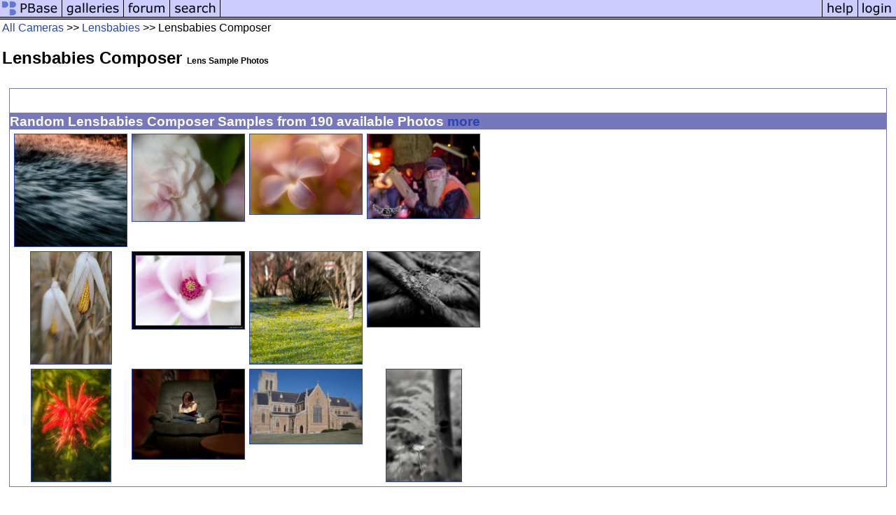

--- FILE ---
content_type: text/html; charset=ISO-8859-1
request_url: https://pbase.com/cameras/lensbabies/composer
body_size: 1642
content:
<html lang="en-US"><head>
<title>Lensbabies Composer Lens Sample Photos and Specifications</title>
<link rel="stylesheet" type="text/css" href="https://ap1.pbase.com/styles/gallery2.v4.css">
<link rel="stylesheet" type="text/css" href="https://ap1.pbase.com/styles/camera.css">
<base href="https://pbase.com">
</head><body>
<TABLE border=0 cellspacing=0 cellpadding=0 width="100%"><tr>
<td><A HREF="https://pbase.com" target="_top" title="pbase photos"><IMG src="https://ap1.pbase.com/site/m_pbase.gif" border=0 alt="photo sharing and upload"></A></td>
<td><A HREF="https://pbase.com/galleries" target="_top" title="recent picture uploads"><IMG src="https://ap1.pbase.com/site/m_g.gif" border=0 alt="picture albums"></A></td>
<td><A HREF="https://forum.pbase.com" target="_top" title="photography discussion forums"><IMG src="https://ap1.pbase.com/site/m_f.gif" border=0 alt="photo forums"></A></td>
<td><A HREF="https://pbase.com/search" target="_top" title="pbase photo search"><IMG src="https://ap1.pbase.com/site/m_s.gif" border=0 alt="search pictures"></A></td>
<td width="100%"><A HREF="https://pbase.com/galleries?view=popular" target="_top" title="popular photos"><IMG src="https://ap1.pbase.com/site/m_sp.gif" border=0 height="28" width="100%" alt="popular photos"></a></td>

<td><A HREF="https://pbase.com/help" target="_top" title="give me some help"><IMG src="https://ap1.pbase.com/site/m_h.gif" border=0 alt="photography help"></A></td>
<td><A HREF="https://pbase.com/login" target="_top" title="login to pbase"><IMG src="https://ap1.pbase.com/site/m_l.gif" border=0 alt="login"></A></td>
</tr></table>
<!-- END menu bar -->

<table border=0 width="100%">
<tr><td>
<a href="/cameras">All Cameras</a> >> 
<a href="/cameras/lensbabies">Lensbabies</a> >> 
Lensbabies Composer
<h2>Lensbabies Composer <span class="small"> Lens Sample Photos</span></h2>
</td></tr>
</table>
<TABLE border=0 >
<tr>
</tr>
<tr> 
</table>

<!-- begin box -->
<TABLE cellSpacing=0 cellPadding=1  border=0 width="98%" align="center">
  <TBODY>
  <TR><TD class="ma">
    <TABLE cellSpacing=0 cellPadding=2 width="100%" border=0 bgcolor="#ffffff">
      <TBODY>
      <tr><td class="wb">

<span class="small">
<table border=0>
<tr><td> </td></tr>
<tr><td> </td></tr>
<tr><td> </td></tr>
<tr><td> </td></tr>
<tr><td> </td></tr>
<tr><td> </td></tr>
<tr><td> </td></tr>
</table>
</span>

      </td></tr>
      </TBODY>
    </TABLE>
  </TD></TR>
    
  </TBODY>
</TABLE>
<!-- end box-->

<!-- begin box -->
<TABLE cellSpacing=0 cellPadding=1  border=0 width="98%" align="center">
  <TBODY>
  <TR><TD class="ma">Random Lensbabies Composer Samples from 190 available Photos
  <a href="https://pbase.com/cameras/lensbabies/composer&t=1769363318" rel="nofollow">more</a>

    <TABLE cellSpacing=0 cellPadding=2 width="100%" border=0 bgcolor="#ffffff">
      <TBODY>
      <tr><td class="wb">

<table border=0 cellspacing=2 cellpadding=2><tr>
<TD valign="top" align="center"><A HREF="https://pbase.com/image/126736044" class="thumbnail"><IMG class=thumbnail src="https://a4.pbase.com/g1/30/282930/3/126736044.jvt4iAOF.jpg" WIDTH=160 HEIGHT=160 border=1 alt="g1/30/282930/3/126736044.jvt4iAOF.jpg"  loading="lazy" ></A></TD>
<TD valign="top" align="center"><A HREF="https://pbase.com/image/136245367" class="thumbnail"><IMG class=thumbnail src="https://a4.pbase.com/g4/35/664835/3/136245367.JGMDQpaQ.jpg" WIDTH=160 HEIGHT=124 border=1 alt="g4/35/664835/3/136245367.JGMDQpaQ.jpg"  loading="lazy" ></A></TD>
<TD valign="top" align="center"><A HREF="https://pbase.com/image/135199933" class="thumbnail"><IMG class=thumbnail src="https://a4.pbase.com/g4/35/664835/3/135199933.F8adE6KI.jpg" WIDTH=160 HEIGHT=114 border=1 alt="g4/35/664835/3/135199933.F8adE6KI.jpg"  loading="lazy" ></A></TD>
<TD valign="top" align="center"><A HREF="https://pbase.com/image/149223799" class="thumbnail"><IMG class=thumbnail src="https://a4.pbase.com/g2/76/39676/3/149223799.lT6ZaIrC.jpg" WIDTH=160 HEIGHT=120 border=1 alt="g2/76/39676/3/149223799.lT6ZaIrC.jpg"  loading="lazy" ></A></TD>
</tr><tr><TD valign="top" align="center"><A HREF="https://pbase.com/image/119275481" class="thumbnail"><IMG class=thumbnail src="https://a4.pbase.com/g5/92/792292/3/119275481.IAmLhyB8.jpg" WIDTH=115 HEIGHT=160 border=1 alt="g5/92/792292/3/119275481.IAmLhyB8.jpg"  loading="lazy" ></A></TD>
<TD valign="top" align="center"><A HREF="https://pbase.com/image/129079183" class="thumbnail"><IMG class=thumbnail src="https://a4.pbase.com/g1/10/650910/3/129079183.1QXsXarT.jpg" WIDTH=160 HEIGHT=110 border=1 alt="g1/10/650910/3/129079183.1QXsXarT.jpg"  loading="lazy" ></A></TD>
<TD valign="top" align="center"><A HREF="https://pbase.com/image/134172619" class="thumbnail"><IMG class=thumbnail src="https://a4.pbase.com/g4/98/771198/3/134172619.sF4l59xb.jpg" WIDTH=160 HEIGHT=160 border=1 alt="g4/98/771198/3/134172619.sF4l59xb.jpg"  loading="lazy" ></A></TD>
<TD valign="top" align="center"><A HREF="https://pbase.com/image/135192987" class="thumbnail"><IMG class=thumbnail src="https://a4.pbase.com/g4/35/664835/3/135192987.1rsdYOdM.jpg" WIDTH=160 HEIGHT=107 border=1 alt="g4/35/664835/3/135192987.1rsdYOdM.jpg"  loading="lazy" ></A></TD>
</tr><tr><TD valign="top" align="center"><A HREF="https://pbase.com/image/144703091" class="thumbnail"><IMG class=thumbnail src="https://a4.pbase.com/g4/91/380091/3/144703091.iBtDZL22.jpg" WIDTH=113 HEIGHT=160 border=1 alt="g4/91/380091/3/144703091.iBtDZL22.jpg"  loading="lazy" ></A></TD>
<TD valign="top" align="center"><A HREF="https://pbase.com/image/142564854" class="thumbnail"><IMG class=thumbnail src="https://a4.pbase.com/g4/92/792292/3/142564854.mGopilEX.jpg" WIDTH=160 HEIGHT=128 border=1 alt="g4/92/792292/3/142564854.mGopilEX.jpg"  loading="lazy" ></A></TD>
<TD valign="top" align="center"><A HREF="https://pbase.com/image/136349490" class="thumbnail"><IMG class=thumbnail src="https://a4.pbase.com/g4/80/636180/3/136349490.YYKfiihh.jpg" WIDTH=160 HEIGHT=106 border=1 alt="g4/80/636180/3/136349490.YYKfiihh.jpg"  loading="lazy" ></A></TD>
<TD valign="top" align="center"><A HREF="https://pbase.com/image/135424973" class="thumbnail"><IMG class=thumbnail src="https://a4.pbase.com/g4/35/664835/3/135424973.0vpK6KoY.jpg" WIDTH=107 HEIGHT=160 border=1 alt="g4/35/664835/3/135424973.0vpK6KoY.jpg"  loading="lazy" ></A></TD>

</tr></table>

      </td></tr>
      </TBODY>
    </TABLE>
  </TD></TR>
    
  </TBODY>
</TABLE>
<!-- end box-->
<br>
<br>

<!-- begin box -->
<TABLE cellSpacing=0 cellPadding=1  border=0 width="98%" align="center">
  <TBODY>
  <TR><TD class="ma">Comments
    <TABLE cellSpacing=0 cellPadding=2 width="100%" border=0 bgcolor="#ffffff">
      <TBODY>
      <tr><td class="wb">

<div id="commentlist">
</div>

      </td></tr>
      </TBODY>
    </TABLE>
  </TD></TR>
    
  </TBODY>
</TABLE>
<!-- end box-->
<center>
<p class=small>
<b>All photos are copyrighted and may not be used without permission from the photographer.</b><br>
These photos are are a guide to what these cameras are capable of, but may not fully represent the camera due to post-processing, scanning, or photographic technique.<br>
All brands are trademarked by their owners.<br>
These pages are not sponsored or approved by the manufacturers.<br>
Other content Copyright &copy; 2003,2004,2005,2006, pbase.com LLC. All Rights Reserved.<br>
Contact cameras@pbase.com to contribute data or photos of cameras.
<br>
</p>
</center>

</body>
</html>